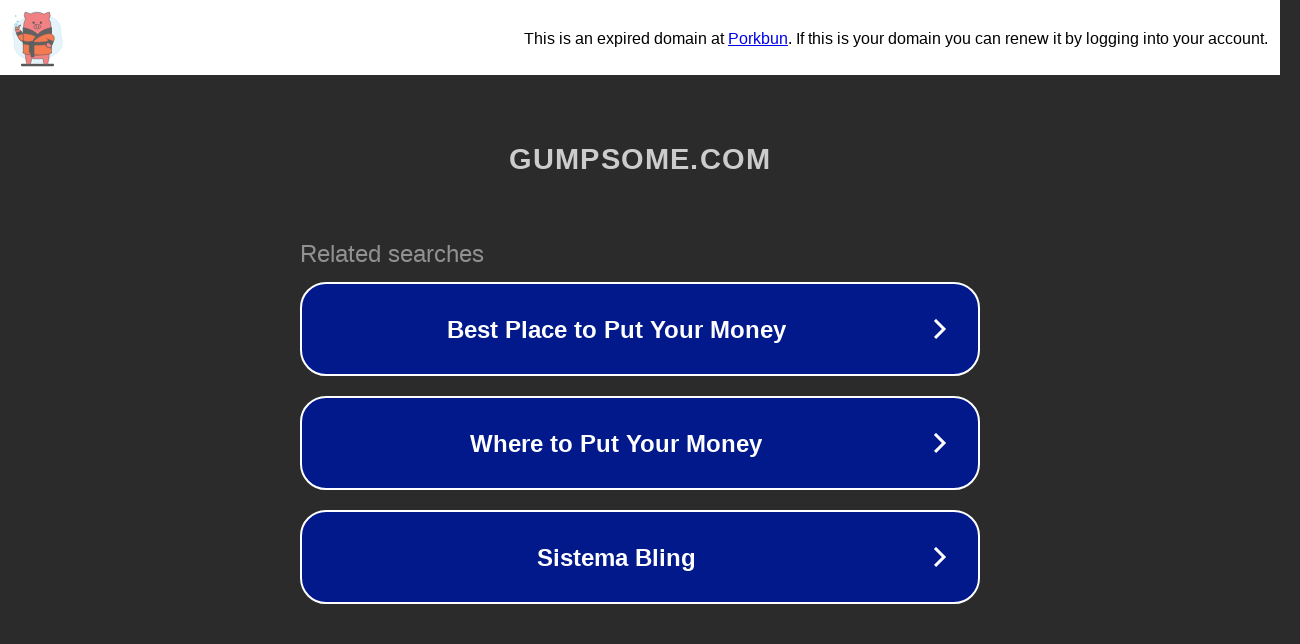

--- FILE ---
content_type: text/html; charset=utf-8
request_url: https://gumpsome.com/custom-built-car-with-front-iphone-connected-video-projector/
body_size: 1122
content:
<!doctype html>
<html data-adblockkey="MFwwDQYJKoZIhvcNAQEBBQADSwAwSAJBANDrp2lz7AOmADaN8tA50LsWcjLFyQFcb/P2Txc58oYOeILb3vBw7J6f4pamkAQVSQuqYsKx3YzdUHCvbVZvFUsCAwEAAQ==_LJCOqJxeBjXU7B+YsyAbUIVOizGNWIGCkKlagS+UymrWFtL+pSYarEtyDL0yrLkgNapmJFHSQ7EpLJMcQ7zXLw==" lang="en" style="background: #2B2B2B;">
<head>
    <meta charset="utf-8">
    <meta name="viewport" content="width=device-width, initial-scale=1">
    <link rel="icon" href="[data-uri]">
    <link rel="preconnect" href="https://www.google.com" crossorigin>
</head>
<body>
<div id="target" style="opacity: 0"></div>
<script>window.park = "[base64]";</script>
<script src="/bOAlkboUA.js"></script>
</body>
</html>
